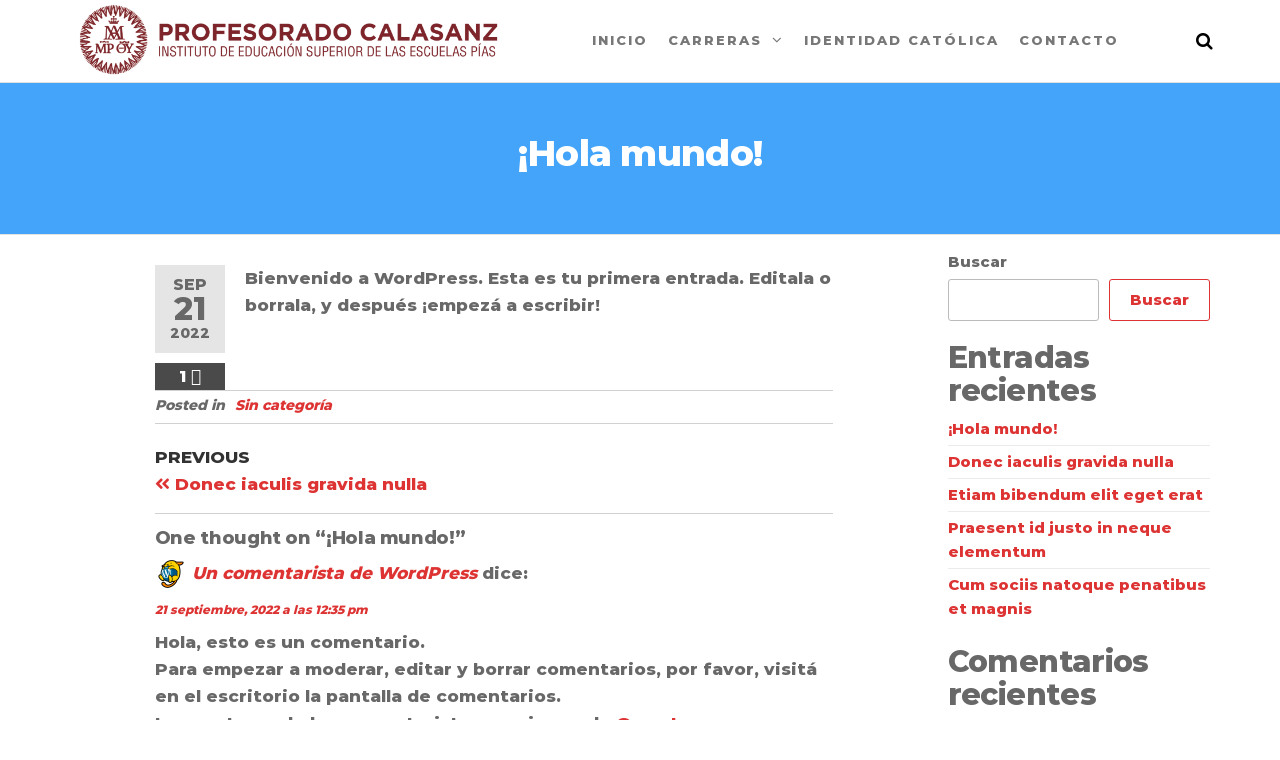

--- FILE ---
content_type: text/css
request_url: https://profesoradocalasanz.edu.ar/wp-content/uploads/elementor/css/post-194.css?ver=1672338908
body_size: 588
content:
.elementor-194 .elementor-element.elementor-element-59f324c5:not(.elementor-motion-effects-element-type-background), .elementor-194 .elementor-element.elementor-element-59f324c5 > .elementor-motion-effects-container > .elementor-motion-effects-layer{background-color:#7D252A;}.elementor-194 .elementor-element.elementor-element-59f324c5 > .elementor-background-overlay{opacity:0.6;transition:background 0.3s, border-radius 0.3s, opacity 0.3s;}.elementor-194 .elementor-element.elementor-element-59f324c5{transition:background 0.3s, border 0.3s, border-radius 0.3s, box-shadow 0.3s;padding:40px 0px 20px 0px;}.elementor-194 .elementor-element.elementor-element-0a571e2 > .elementor-element-populated{margin:0% 0% 0% 20%;--e-column-margin-right:0%;--e-column-margin-left:20%;}.elementor-194 .elementor-element.elementor-element-92aa2e0 img{width:64%;}.elementor-194 .elementor-element.elementor-element-5c0d8bd .elementor-menu-toggle{margin:0 auto;}.elementor-194 .elementor-element.elementor-element-5c0d8bd .elementor-nav-menu .elementor-item{font-size:13px;line-height:3px;}.elementor-194 .elementor-element.elementor-element-5c0d8bd .elementor-nav-menu--main .elementor-item{color:#FFFFFF;fill:#FFFFFF;}.elementor-194 .elementor-element.elementor-element-5c0d8bd .elementor-nav-menu--main .elementor-item:hover,
					.elementor-194 .elementor-element.elementor-element-5c0d8bd .elementor-nav-menu--main .elementor-item.elementor-item-active,
					.elementor-194 .elementor-element.elementor-element-5c0d8bd .elementor-nav-menu--main .elementor-item.highlighted,
					.elementor-194 .elementor-element.elementor-element-5c0d8bd .elementor-nav-menu--main .elementor-item:focus{color:#D5CFCF;fill:#D5CFCF;}.elementor-194 .elementor-element.elementor-element-4dca4485 > .elementor-element-populated{margin:0% 0% 0% 0%;--e-column-margin-right:0%;--e-column-margin-left:0%;}.elementor-194 .elementor-element.elementor-element-5830774{font-size:14px;}.elementor-194 .elementor-element.elementor-element-b341176{text-align:center;color:#ffffff;font-size:15px;}.elementor-194 .elementor-element.elementor-element-b341176 > .elementor-widget-container{padding:45px 15px 15px 15px;}@media(max-width:1024px){.elementor-194 .elementor-element.elementor-element-59f324c5{padding:30px 20px 30px 20px;}.elementor-194 .elementor-element.elementor-element-0a571e2 > .elementor-element-populated{margin:0px 0px 0px 0px;--e-column-margin-right:0px;--e-column-margin-left:0px;}}@media(max-width:767px){.elementor-194 .elementor-element.elementor-element-59f324c5{padding:30px 20px 30px 20px;}.elementor-194 .elementor-element.elementor-element-7b3babc1 > .elementor-element-populated{padding:0px 0px 0px 0px;}.elementor-194 .elementor-element.elementor-element-0a571e2 > .elementor-element-populated{margin:30px 0px 0px 0px;--e-column-margin-right:0px;--e-column-margin-left:0px;}.elementor-194 .elementor-element.elementor-element-5c50e35d{width:50%;}.elementor-194 .elementor-element.elementor-element-4dca4485{width:50%;}.elementor-194 .elementor-element.elementor-element-4dca4485 > .elementor-element-populated{margin:30px 0px 0px 0px;--e-column-margin-right:0px;--e-column-margin-left:0px;}}